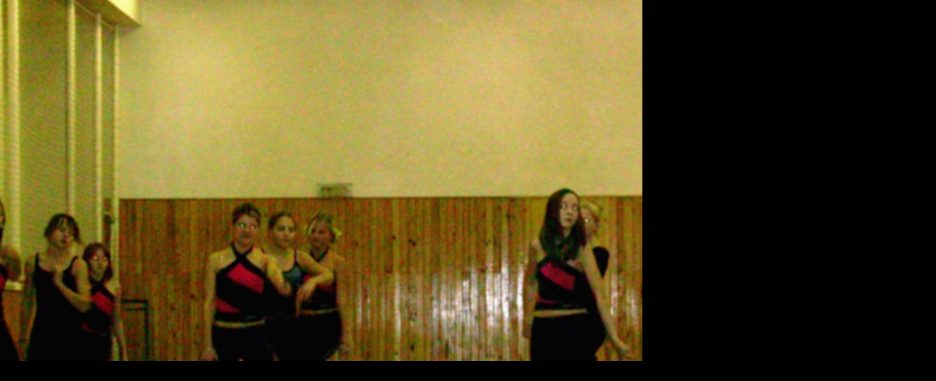

--- FILE ---
content_type: text/html; charset=UTF-8
request_url: https://www.fitclubveronika.cz/fotoalbum/2006/vystoupeni-hip-hop-_-junior-step-13_2_2006/12_2006-052.jpg.-.html
body_size: 1031
content:
<?xml version="1.0" encoding="utf-8"?>
<!DOCTYPE html PUBLIC "-//W3C//DTD XHTML 1.0 Transitional//EN" "http://www.w3.org/TR/xhtml1/DTD/xhtml1-transitional.dtd">
<html lang="cs" xml:lang="cs" xmlns="http://www.w3.org/1999/xhtml">

    <head>

        <meta http-equiv="content-type" content="text/html; charset=utf-8" />
        <meta name="description" content="aerobic,step aerobic, bosu, pilates, kruhový trénink,TRX, cvičení pro děti, power jóga, relaxační cvičení, sportovní dovolená, sportovní víkendy, pobyt se cvičením, sportovní víkend, sportovní oblečení, wellness pobyt, fitness, výživa, výživové poradeství, dietolog, redukce váhy, jídelníček, redukční kurz, osobní trénink, osobní trenér, fitness team, fitness trénink, kruháč, kruhový trénink, power jóga, TRX" />
        <meta name="keywords" content="aerobic,bodyform,step,kruhový trénink,TRX,wellness pobyt,sportovní dovolená,hubnutí,výživové poradenství,cvičení u moře,výživa,bosu,redukce váhy,jídelníček,osobní trenérství,sportovní pobyt,víkendový pobyt,power jóga,pilates,TRX,roztleskávačky" />
        <meta name="robots" content="all,follow" />
        <meta name="author" content="<!--/ u_author /-->" />
        <link rel="stylesheet" href="/style.1692801145.1.css" type="text/css" />
        
        <script type="text/javascript" src="https://www001.estranky.cz/user/js/index.js" id="index_script" ></script>
        <title>
            
        </title>

        <style>
          body {margin: 0px; padding: 0px;}
        </style>
    </head>
<body>
    <script language="JavaScript" type="text/javascript">
    <!--
      index_setCookieData('index_curr_fullphoto', 60);
    //-->
  </script>
  <a href="javascript: close();"><img src="/img/original/60/12_2006-052.jpg" border="0" alt="12_2006 052.jpg" width="1865" height="1259"></a>

<!-- NO GEMIUS -->
</body>
</html>
